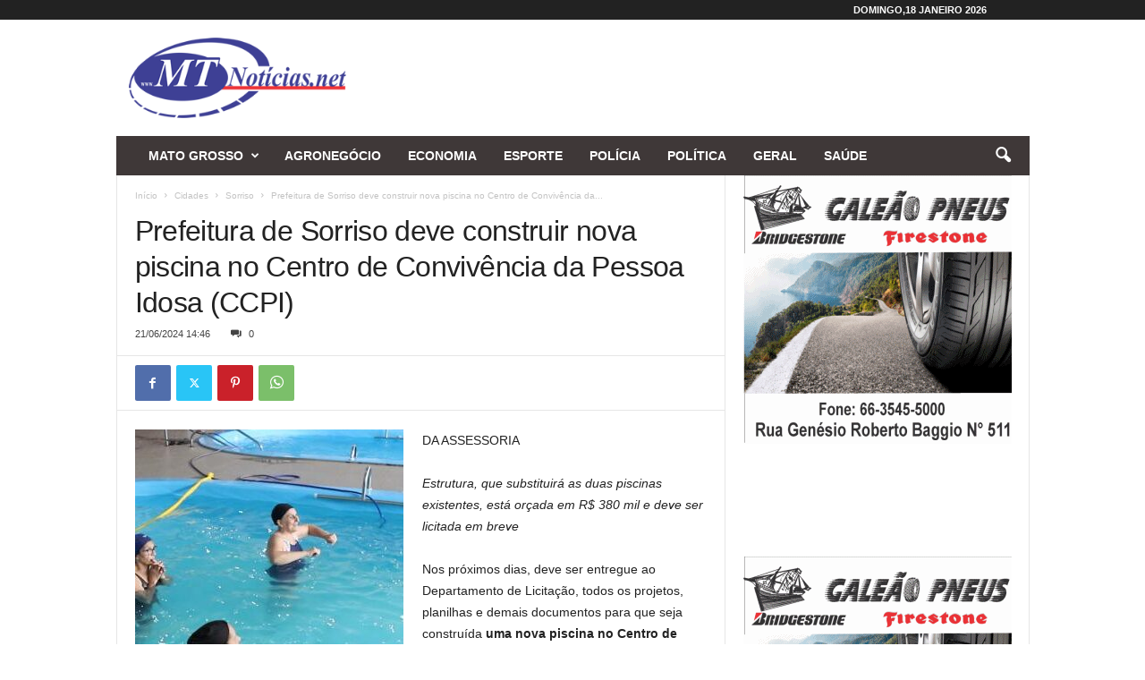

--- FILE ---
content_type: text/html; charset=UTF-8
request_url: https://mtnoticias.com/prefeitura-de-sorriso-deve-construir-nova-piscina-no-centro-de-convivencia-da-pessoa-idosa-ccpi/
body_size: 78307
content:
<!doctype html >
<!--[if IE 8]>    <html class="ie8" lang="pt-PT" prefix="og: https://ogp.me/ns#"> <![endif]-->
<!--[if IE 9]>    <html class="ie9" lang="pt-PT" prefix="og: https://ogp.me/ns#"> <![endif]-->
<!--[if gt IE 8]><!--> <html lang="pt-PT" prefix="og: https://ogp.me/ns#"> <!--<![endif]-->
<head>
    <title>Prefeitura de Sorriso deve construir nova piscina no Centro de Convivência da Pessoa Idosa (CCPI) - MT Notícias</title>
    <meta charset="UTF-8" />
    <meta name="viewport" content="width=device-width, initial-scale=1.0">
    <link rel="pingback" href="https://mtnoticias.com/xmlrpc.php" />
    
<!-- Ads on this site are served by WP PRO Advertising System - All In One Ad Manager v4.7.3 - wordpress-advertising.com -->
<!-- / WP PRO Advertising System - All In One Ad Manager. -->


<!-- Search Engine Optimization by Rank Math PRO - https://rankmath.com/ -->
<meta name="description" content="DA ASSESSORIA"/>
<meta name="robots" content="follow, index, max-snippet:-1, max-video-preview:-1, max-image-preview:large"/>
<link rel="canonical" href="https://mtnoticias.com/prefeitura-de-sorriso-deve-construir-nova-piscina-no-centro-de-convivencia-da-pessoa-idosa-ccpi/" />
<meta property="og:locale" content="pt_PT" />
<meta property="og:type" content="article" />
<meta property="og:title" content="Prefeitura de Sorriso deve construir nova piscina no Centro de Convivência da Pessoa Idosa (CCPI) - MT Notícias" />
<meta property="og:description" content="DA ASSESSORIA" />
<meta property="og:url" content="https://mtnoticias.com/prefeitura-de-sorriso-deve-construir-nova-piscina-no-centro-de-convivencia-da-pessoa-idosa-ccpi/" />
<meta property="og:site_name" content="MT Notícias" />
<meta property="article:tag" content="Slide" />
<meta property="article:section" content="Sorriso" />
<meta property="og:updated_time" content="2024-06-21T14:46:05-04:00" />
<meta property="og:image" content="https://mtnoticias.com/wp-content/uploads/2024/06/thumb__600_0_0_0_autofgfggf.jpg" />
<meta property="og:image:secure_url" content="https://mtnoticias.com/wp-content/uploads/2024/06/thumb__600_0_0_0_autofgfggf.jpg" />
<meta property="og:image:width" content="600" />
<meta property="og:image:height" content="338" />
<meta property="og:image:alt" content="Prefeitura de Sorriso deve construir nova piscina no Centro de Convivência da Pessoa Idosa (CCPI)" />
<meta property="og:image:type" content="image/jpeg" />
<meta property="article:published_time" content="2024-06-21T14:46:04-04:00" />
<meta property="article:modified_time" content="2024-06-21T14:46:05-04:00" />
<meta name="twitter:card" content="summary_large_image" />
<meta name="twitter:title" content="Prefeitura de Sorriso deve construir nova piscina no Centro de Convivência da Pessoa Idosa (CCPI) - MT Notícias" />
<meta name="twitter:description" content="DA ASSESSORIA" />
<meta name="twitter:image" content="https://mtnoticias.com/wp-content/uploads/2024/06/thumb__600_0_0_0_autofgfggf.jpg" />
<meta name="twitter:label1" content="Written by" />
<meta name="twitter:data1" content="MTnoticias" />
<meta name="twitter:label2" content="Time to read" />
<meta name="twitter:data2" content="1 minute" />
<script type="application/ld+json" class="rank-math-schema-pro">{"@context":"https://schema.org","@graph":[{"@type":"Organization","@id":"https://mtnoticias.com/#organization","name":"MT Not\u00edcias","url":"https://mtnoticias.com","email":"mtnoticias.com@gmail.com","logo":{"@type":"ImageObject","@id":"https://mtnoticias.com/#logo","url":"https://mtnoticias.com/wp-content/uploads/2025/09/MTNOTICIAS-REGIONAL.jpg","contentUrl":"https://mtnoticias.com/wp-content/uploads/2025/09/MTNOTICIAS-REGIONAL.jpg","caption":"MT Not\u00edcias","inLanguage":"pt-PT","width":"113","height":"113"},"description":"Somos um site de not\u00edcias com mais de 15 anos de hist\u00f3ria, levando informa\u00e7\u00e3o de qualidade para todo Mato Grosso.\nNossa sede est\u00e1 localizada no cora\u00e7\u00e3o do Estado, na cidade de Sorriso, e o nosso compromisso \u00e9 estar sempre ao lado da popula\u00e7\u00e3o, oferecendo a melhor cobertura jornal\u00edstica, com credibilidade, agilidade e responsabilidade.","legalName":"joabsonlima@icloud.com"},{"@type":"WebSite","@id":"https://mtnoticias.com/#website","url":"https://mtnoticias.com","name":"MT Not\u00edcias","alternateName":"www.mtnoticias.com","publisher":{"@id":"https://mtnoticias.com/#organization"},"inLanguage":"pt-PT"},{"@type":"ImageObject","@id":"https://mtnoticias.com/wp-content/uploads/2024/06/thumb__600_0_0_0_autofgfggf.jpg","url":"https://mtnoticias.com/wp-content/uploads/2024/06/thumb__600_0_0_0_autofgfggf.jpg","width":"600","height":"338","inLanguage":"pt-PT"},{"@type":"WebPage","@id":"https://mtnoticias.com/prefeitura-de-sorriso-deve-construir-nova-piscina-no-centro-de-convivencia-da-pessoa-idosa-ccpi/#webpage","url":"https://mtnoticias.com/prefeitura-de-sorriso-deve-construir-nova-piscina-no-centro-de-convivencia-da-pessoa-idosa-ccpi/","name":"Prefeitura de Sorriso deve construir nova piscina no Centro de Conviv\u00eancia da Pessoa Idosa (CCPI) - MT Not\u00edcias","datePublished":"2024-06-21T14:46:04-04:00","dateModified":"2024-06-21T14:46:05-04:00","isPartOf":{"@id":"https://mtnoticias.com/#website"},"primaryImageOfPage":{"@id":"https://mtnoticias.com/wp-content/uploads/2024/06/thumb__600_0_0_0_autofgfggf.jpg"},"inLanguage":"pt-PT"},{"@type":"Person","@id":"https://mtnoticias.com/author/ederson2/","name":"MTnoticias","url":"https://mtnoticias.com/author/ederson2/","image":{"@type":"ImageObject","@id":"https://secure.gravatar.com/avatar/570ffa55fd621f854a19569b6a5663e1?s=96&amp;d=blank&amp;r=g","url":"https://secure.gravatar.com/avatar/570ffa55fd621f854a19569b6a5663e1?s=96&amp;d=blank&amp;r=g","caption":"MTnoticias","inLanguage":"pt-PT"},"worksFor":{"@id":"https://mtnoticias.com/#organization"}},{"@type":"NewsArticle","headline":"Prefeitura de Sorriso deve construir nova piscina no Centro de Conviv\u00eancia da Pessoa Idosa (CCPI) - MT","datePublished":"2024-06-21T14:46:04-04:00","dateModified":"2024-06-21T14:46:05-04:00","articleSection":"Geral, Sorriso","author":{"@id":"https://mtnoticias.com/author/ederson2/","name":"MTnoticias"},"publisher":{"@id":"https://mtnoticias.com/#organization"},"description":"DA ASSESSORIA","copyrightYear":"2024","copyrightHolder":{"@id":"https://mtnoticias.com/#organization"},"name":"Prefeitura de Sorriso deve construir nova piscina no Centro de Conviv\u00eancia da Pessoa Idosa (CCPI) - MT","@id":"https://mtnoticias.com/prefeitura-de-sorriso-deve-construir-nova-piscina-no-centro-de-convivencia-da-pessoa-idosa-ccpi/#richSnippet","isPartOf":{"@id":"https://mtnoticias.com/prefeitura-de-sorriso-deve-construir-nova-piscina-no-centro-de-convivencia-da-pessoa-idosa-ccpi/#webpage"},"image":{"@id":"https://mtnoticias.com/wp-content/uploads/2024/06/thumb__600_0_0_0_autofgfggf.jpg"},"inLanguage":"pt-PT","mainEntityOfPage":{"@id":"https://mtnoticias.com/prefeitura-de-sorriso-deve-construir-nova-piscina-no-centro-de-convivencia-da-pessoa-idosa-ccpi/#webpage"}}]}</script>
<!-- /Rank Math WordPress SEO plugin -->

<link rel="alternate" type="application/rss+xml" title="MT Notícias &raquo; Feed" href="https://mtnoticias.com/feed/" />
<link rel="alternate" type="application/rss+xml" title="MT Notícias &raquo; Feed de comentários" href="https://mtnoticias.com/comments/feed/" />
<script type="text/javascript">
/* <![CDATA[ */
window._wpemojiSettings = {"baseUrl":"https:\/\/s.w.org\/images\/core\/emoji\/15.0.3\/72x72\/","ext":".png","svgUrl":"https:\/\/s.w.org\/images\/core\/emoji\/15.0.3\/svg\/","svgExt":".svg","source":{"concatemoji":"https:\/\/mtnoticias.com\/wp-includes\/js\/wp-emoji-release.min.js?ver=6.5.7"}};
/*! This file is auto-generated */
!function(i,n){var o,s,e;function c(e){try{var t={supportTests:e,timestamp:(new Date).valueOf()};sessionStorage.setItem(o,JSON.stringify(t))}catch(e){}}function p(e,t,n){e.clearRect(0,0,e.canvas.width,e.canvas.height),e.fillText(t,0,0);var t=new Uint32Array(e.getImageData(0,0,e.canvas.width,e.canvas.height).data),r=(e.clearRect(0,0,e.canvas.width,e.canvas.height),e.fillText(n,0,0),new Uint32Array(e.getImageData(0,0,e.canvas.width,e.canvas.height).data));return t.every(function(e,t){return e===r[t]})}function u(e,t,n){switch(t){case"flag":return n(e,"\ud83c\udff3\ufe0f\u200d\u26a7\ufe0f","\ud83c\udff3\ufe0f\u200b\u26a7\ufe0f")?!1:!n(e,"\ud83c\uddfa\ud83c\uddf3","\ud83c\uddfa\u200b\ud83c\uddf3")&&!n(e,"\ud83c\udff4\udb40\udc67\udb40\udc62\udb40\udc65\udb40\udc6e\udb40\udc67\udb40\udc7f","\ud83c\udff4\u200b\udb40\udc67\u200b\udb40\udc62\u200b\udb40\udc65\u200b\udb40\udc6e\u200b\udb40\udc67\u200b\udb40\udc7f");case"emoji":return!n(e,"\ud83d\udc26\u200d\u2b1b","\ud83d\udc26\u200b\u2b1b")}return!1}function f(e,t,n){var r="undefined"!=typeof WorkerGlobalScope&&self instanceof WorkerGlobalScope?new OffscreenCanvas(300,150):i.createElement("canvas"),a=r.getContext("2d",{willReadFrequently:!0}),o=(a.textBaseline="top",a.font="600 32px Arial",{});return e.forEach(function(e){o[e]=t(a,e,n)}),o}function t(e){var t=i.createElement("script");t.src=e,t.defer=!0,i.head.appendChild(t)}"undefined"!=typeof Promise&&(o="wpEmojiSettingsSupports",s=["flag","emoji"],n.supports={everything:!0,everythingExceptFlag:!0},e=new Promise(function(e){i.addEventListener("DOMContentLoaded",e,{once:!0})}),new Promise(function(t){var n=function(){try{var e=JSON.parse(sessionStorage.getItem(o));if("object"==typeof e&&"number"==typeof e.timestamp&&(new Date).valueOf()<e.timestamp+604800&&"object"==typeof e.supportTests)return e.supportTests}catch(e){}return null}();if(!n){if("undefined"!=typeof Worker&&"undefined"!=typeof OffscreenCanvas&&"undefined"!=typeof URL&&URL.createObjectURL&&"undefined"!=typeof Blob)try{var e="postMessage("+f.toString()+"("+[JSON.stringify(s),u.toString(),p.toString()].join(",")+"));",r=new Blob([e],{type:"text/javascript"}),a=new Worker(URL.createObjectURL(r),{name:"wpTestEmojiSupports"});return void(a.onmessage=function(e){c(n=e.data),a.terminate(),t(n)})}catch(e){}c(n=f(s,u,p))}t(n)}).then(function(e){for(var t in e)n.supports[t]=e[t],n.supports.everything=n.supports.everything&&n.supports[t],"flag"!==t&&(n.supports.everythingExceptFlag=n.supports.everythingExceptFlag&&n.supports[t]);n.supports.everythingExceptFlag=n.supports.everythingExceptFlag&&!n.supports.flag,n.DOMReady=!1,n.readyCallback=function(){n.DOMReady=!0}}).then(function(){return e}).then(function(){var e;n.supports.everything||(n.readyCallback(),(e=n.source||{}).concatemoji?t(e.concatemoji):e.wpemoji&&e.twemoji&&(t(e.twemoji),t(e.wpemoji)))}))}((window,document),window._wpemojiSettings);
/* ]]> */
</script>
<!-- mtnoticias.com is managing ads with Advanced Ads 2.0.13 – https://wpadvancedads.com/ --><script id="mtnot-ready">
			window.advanced_ads_ready=function(e,a){a=a||"complete";var d=function(e){return"interactive"===a?"loading"!==e:"complete"===e};d(document.readyState)?e():document.addEventListener("readystatechange",(function(a){d(a.target.readyState)&&e()}),{once:"interactive"===a})},window.advanced_ads_ready_queue=window.advanced_ads_ready_queue||[];		</script>
		<style id='wp-emoji-styles-inline-css' type='text/css'>

	img.wp-smiley, img.emoji {
		display: inline !important;
		border: none !important;
		box-shadow: none !important;
		height: 1em !important;
		width: 1em !important;
		margin: 0 0.07em !important;
		vertical-align: -0.1em !important;
		background: none !important;
		padding: 0 !important;
	}
</style>
<link data-optimized="1" rel='stylesheet' id='wp-block-library-css' href='https://mtnoticias.com/wp-content/hostoo/css/5e65a712f3e054f77d2b52343d19faeb.css?ver=a0212' type='text/css' media='all' />
<style id='classic-theme-styles-inline-css' type='text/css'>
/*! This file is auto-generated */
.wp-block-button__link{color:#fff;background-color:#32373c;border-radius:9999px;box-shadow:none;text-decoration:none;padding:calc(.667em + 2px) calc(1.333em + 2px);font-size:1.125em}.wp-block-file__button{background:#32373c;color:#fff;text-decoration:none}
</style>
<style id='global-styles-inline-css' type='text/css'>
body{--wp--preset--color--black: #000000;--wp--preset--color--cyan-bluish-gray: #abb8c3;--wp--preset--color--white: #ffffff;--wp--preset--color--pale-pink: #f78da7;--wp--preset--color--vivid-red: #cf2e2e;--wp--preset--color--luminous-vivid-orange: #ff6900;--wp--preset--color--luminous-vivid-amber: #fcb900;--wp--preset--color--light-green-cyan: #7bdcb5;--wp--preset--color--vivid-green-cyan: #00d084;--wp--preset--color--pale-cyan-blue: #8ed1fc;--wp--preset--color--vivid-cyan-blue: #0693e3;--wp--preset--color--vivid-purple: #9b51e0;--wp--preset--gradient--vivid-cyan-blue-to-vivid-purple: linear-gradient(135deg,rgba(6,147,227,1) 0%,rgb(155,81,224) 100%);--wp--preset--gradient--light-green-cyan-to-vivid-green-cyan: linear-gradient(135deg,rgb(122,220,180) 0%,rgb(0,208,130) 100%);--wp--preset--gradient--luminous-vivid-amber-to-luminous-vivid-orange: linear-gradient(135deg,rgba(252,185,0,1) 0%,rgba(255,105,0,1) 100%);--wp--preset--gradient--luminous-vivid-orange-to-vivid-red: linear-gradient(135deg,rgba(255,105,0,1) 0%,rgb(207,46,46) 100%);--wp--preset--gradient--very-light-gray-to-cyan-bluish-gray: linear-gradient(135deg,rgb(238,238,238) 0%,rgb(169,184,195) 100%);--wp--preset--gradient--cool-to-warm-spectrum: linear-gradient(135deg,rgb(74,234,220) 0%,rgb(151,120,209) 20%,rgb(207,42,186) 40%,rgb(238,44,130) 60%,rgb(251,105,98) 80%,rgb(254,248,76) 100%);--wp--preset--gradient--blush-light-purple: linear-gradient(135deg,rgb(255,206,236) 0%,rgb(152,150,240) 100%);--wp--preset--gradient--blush-bordeaux: linear-gradient(135deg,rgb(254,205,165) 0%,rgb(254,45,45) 50%,rgb(107,0,62) 100%);--wp--preset--gradient--luminous-dusk: linear-gradient(135deg,rgb(255,203,112) 0%,rgb(199,81,192) 50%,rgb(65,88,208) 100%);--wp--preset--gradient--pale-ocean: linear-gradient(135deg,rgb(255,245,203) 0%,rgb(182,227,212) 50%,rgb(51,167,181) 100%);--wp--preset--gradient--electric-grass: linear-gradient(135deg,rgb(202,248,128) 0%,rgb(113,206,126) 100%);--wp--preset--gradient--midnight: linear-gradient(135deg,rgb(2,3,129) 0%,rgb(40,116,252) 100%);--wp--preset--font-size--small: 10px;--wp--preset--font-size--medium: 20px;--wp--preset--font-size--large: 30px;--wp--preset--font-size--x-large: 42px;--wp--preset--font-size--regular: 14px;--wp--preset--font-size--larger: 48px;--wp--preset--spacing--20: 0.44rem;--wp--preset--spacing--30: 0.67rem;--wp--preset--spacing--40: 1rem;--wp--preset--spacing--50: 1.5rem;--wp--preset--spacing--60: 2.25rem;--wp--preset--spacing--70: 3.38rem;--wp--preset--spacing--80: 5.06rem;--wp--preset--shadow--natural: 6px 6px 9px rgba(0, 0, 0, 0.2);--wp--preset--shadow--deep: 12px 12px 50px rgba(0, 0, 0, 0.4);--wp--preset--shadow--sharp: 6px 6px 0px rgba(0, 0, 0, 0.2);--wp--preset--shadow--outlined: 6px 6px 0px -3px rgba(255, 255, 255, 1), 6px 6px rgba(0, 0, 0, 1);--wp--preset--shadow--crisp: 6px 6px 0px rgba(0, 0, 0, 1);}:where(.is-layout-flex){gap: 0.5em;}:where(.is-layout-grid){gap: 0.5em;}body .is-layout-flex{display: flex;}body .is-layout-flex{flex-wrap: wrap;align-items: center;}body .is-layout-flex > *{margin: 0;}body .is-layout-grid{display: grid;}body .is-layout-grid > *{margin: 0;}:where(.wp-block-columns.is-layout-flex){gap: 2em;}:where(.wp-block-columns.is-layout-grid){gap: 2em;}:where(.wp-block-post-template.is-layout-flex){gap: 1.25em;}:where(.wp-block-post-template.is-layout-grid){gap: 1.25em;}.has-black-color{color: var(--wp--preset--color--black) !important;}.has-cyan-bluish-gray-color{color: var(--wp--preset--color--cyan-bluish-gray) !important;}.has-white-color{color: var(--wp--preset--color--white) !important;}.has-pale-pink-color{color: var(--wp--preset--color--pale-pink) !important;}.has-vivid-red-color{color: var(--wp--preset--color--vivid-red) !important;}.has-luminous-vivid-orange-color{color: var(--wp--preset--color--luminous-vivid-orange) !important;}.has-luminous-vivid-amber-color{color: var(--wp--preset--color--luminous-vivid-amber) !important;}.has-light-green-cyan-color{color: var(--wp--preset--color--light-green-cyan) !important;}.has-vivid-green-cyan-color{color: var(--wp--preset--color--vivid-green-cyan) !important;}.has-pale-cyan-blue-color{color: var(--wp--preset--color--pale-cyan-blue) !important;}.has-vivid-cyan-blue-color{color: var(--wp--preset--color--vivid-cyan-blue) !important;}.has-vivid-purple-color{color: var(--wp--preset--color--vivid-purple) !important;}.has-black-background-color{background-color: var(--wp--preset--color--black) !important;}.has-cyan-bluish-gray-background-color{background-color: var(--wp--preset--color--cyan-bluish-gray) !important;}.has-white-background-color{background-color: var(--wp--preset--color--white) !important;}.has-pale-pink-background-color{background-color: var(--wp--preset--color--pale-pink) !important;}.has-vivid-red-background-color{background-color: var(--wp--preset--color--vivid-red) !important;}.has-luminous-vivid-orange-background-color{background-color: var(--wp--preset--color--luminous-vivid-orange) !important;}.has-luminous-vivid-amber-background-color{background-color: var(--wp--preset--color--luminous-vivid-amber) !important;}.has-light-green-cyan-background-color{background-color: var(--wp--preset--color--light-green-cyan) !important;}.has-vivid-green-cyan-background-color{background-color: var(--wp--preset--color--vivid-green-cyan) !important;}.has-pale-cyan-blue-background-color{background-color: var(--wp--preset--color--pale-cyan-blue) !important;}.has-vivid-cyan-blue-background-color{background-color: var(--wp--preset--color--vivid-cyan-blue) !important;}.has-vivid-purple-background-color{background-color: var(--wp--preset--color--vivid-purple) !important;}.has-black-border-color{border-color: var(--wp--preset--color--black) !important;}.has-cyan-bluish-gray-border-color{border-color: var(--wp--preset--color--cyan-bluish-gray) !important;}.has-white-border-color{border-color: var(--wp--preset--color--white) !important;}.has-pale-pink-border-color{border-color: var(--wp--preset--color--pale-pink) !important;}.has-vivid-red-border-color{border-color: var(--wp--preset--color--vivid-red) !important;}.has-luminous-vivid-orange-border-color{border-color: var(--wp--preset--color--luminous-vivid-orange) !important;}.has-luminous-vivid-amber-border-color{border-color: var(--wp--preset--color--luminous-vivid-amber) !important;}.has-light-green-cyan-border-color{border-color: var(--wp--preset--color--light-green-cyan) !important;}.has-vivid-green-cyan-border-color{border-color: var(--wp--preset--color--vivid-green-cyan) !important;}.has-pale-cyan-blue-border-color{border-color: var(--wp--preset--color--pale-cyan-blue) !important;}.has-vivid-cyan-blue-border-color{border-color: var(--wp--preset--color--vivid-cyan-blue) !important;}.has-vivid-purple-border-color{border-color: var(--wp--preset--color--vivid-purple) !important;}.has-vivid-cyan-blue-to-vivid-purple-gradient-background{background: var(--wp--preset--gradient--vivid-cyan-blue-to-vivid-purple) !important;}.has-light-green-cyan-to-vivid-green-cyan-gradient-background{background: var(--wp--preset--gradient--light-green-cyan-to-vivid-green-cyan) !important;}.has-luminous-vivid-amber-to-luminous-vivid-orange-gradient-background{background: var(--wp--preset--gradient--luminous-vivid-amber-to-luminous-vivid-orange) !important;}.has-luminous-vivid-orange-to-vivid-red-gradient-background{background: var(--wp--preset--gradient--luminous-vivid-orange-to-vivid-red) !important;}.has-very-light-gray-to-cyan-bluish-gray-gradient-background{background: var(--wp--preset--gradient--very-light-gray-to-cyan-bluish-gray) !important;}.has-cool-to-warm-spectrum-gradient-background{background: var(--wp--preset--gradient--cool-to-warm-spectrum) !important;}.has-blush-light-purple-gradient-background{background: var(--wp--preset--gradient--blush-light-purple) !important;}.has-blush-bordeaux-gradient-background{background: var(--wp--preset--gradient--blush-bordeaux) !important;}.has-luminous-dusk-gradient-background{background: var(--wp--preset--gradient--luminous-dusk) !important;}.has-pale-ocean-gradient-background{background: var(--wp--preset--gradient--pale-ocean) !important;}.has-electric-grass-gradient-background{background: var(--wp--preset--gradient--electric-grass) !important;}.has-midnight-gradient-background{background: var(--wp--preset--gradient--midnight) !important;}.has-small-font-size{font-size: var(--wp--preset--font-size--small) !important;}.has-medium-font-size{font-size: var(--wp--preset--font-size--medium) !important;}.has-large-font-size{font-size: var(--wp--preset--font-size--large) !important;}.has-x-large-font-size{font-size: var(--wp--preset--font-size--x-large) !important;}
.wp-block-navigation a:where(:not(.wp-element-button)){color: inherit;}
:where(.wp-block-post-template.is-layout-flex){gap: 1.25em;}:where(.wp-block-post-template.is-layout-grid){gap: 1.25em;}
:where(.wp-block-columns.is-layout-flex){gap: 2em;}:where(.wp-block-columns.is-layout-grid){gap: 2em;}
.wp-block-pullquote{font-size: 1.5em;line-height: 1.6;}
</style>
<link data-optimized="1" rel='stylesheet' id='contact-form-7-css' href='https://mtnoticias.com/wp-content/hostoo/css/25768aa0ab7771778eede0eea7c001b6.css?ver=95d47' type='text/css' media='all' />
<link data-optimized="1" rel='stylesheet' id='td-theme-css' href='https://mtnoticias.com/wp-content/hostoo/css/a223aaa00c5fba65fa1ffa0483ecb6f4.css?ver=b18fa' type='text/css' media='all' />
<style id='td-theme-inline-css' type='text/css'>
    
        /* custom css - generated by TagDiv Composer */
        @media (max-width: 767px) {
            .td-header-desktop-wrap {
                display: none;
            }
        }
        @media (min-width: 767px) {
            .td-header-mobile-wrap {
                display: none;
            }
        }
    
	
</style>
<link data-optimized="1" rel='stylesheet' id='td-legacy-framework-front-style-css' href='https://mtnoticias.com/wp-content/hostoo/css/58fd13634318d9a494f1eee79284477a.css?ver=d8e19' type='text/css' media='all' />
<script type="text/javascript" src="https://mtnoticias.com/wp-includes/js/jquery/jquery.min.js?ver=3.7.1" id="jquery-core-js"></script>
<script data-optimized="1" type="text/javascript" src="https://mtnoticias.com/wp-content/hostoo/js/46691e8fda94ca58d78fc23ede960cb2.js?ver=8cbb9" id="jquery-migrate-js"></script>
<script data-optimized="1" type="text/javascript" src="https://mtnoticias.com/wp-content/hostoo/js/3b5982642b8fce174435cf9e46c6284a.js?ver=c8436" id="wppas_dummy_advertising-js"></script>
<link rel="https://api.w.org/" href="https://mtnoticias.com/wp-json/" /><link rel="alternate" type="application/json" href="https://mtnoticias.com/wp-json/wp/v2/posts/299920" /><link rel="EditURI" type="application/rsd+xml" title="RSD" href="https://mtnoticias.com/xmlrpc.php?rsd" />
<meta name="generator" content="WordPress 6.5.7" />
<link rel='shortlink' href='https://mtnoticias.com/?p=299920' />
<link rel="alternate" type="application/json+oembed" href="https://mtnoticias.com/wp-json/oembed/1.0/embed?url=https%3A%2F%2Fmtnoticias.com%2Fprefeitura-de-sorriso-deve-construir-nova-piscina-no-centro-de-convivencia-da-pessoa-idosa-ccpi%2F" />
<link rel="alternate" type="text/xml+oembed" href="https://mtnoticias.com/wp-json/oembed/1.0/embed?url=https%3A%2F%2Fmtnoticias.com%2Fprefeitura-de-sorriso-deve-construir-nova-piscina-no-centro-de-convivencia-da-pessoa-idosa-ccpi%2F&#038;format=xml" />
<!-- Google tag (gtag.js) -->
<script async src="https://www.googletagmanager.com/gtag/js?id=G-FS5SKW7CL2"></script>
<script>
  window.dataLayer = window.dataLayer || [];
  function gtag(){dataLayer.push(arguments);}
  gtag('js', new Date());

  gtag('config', 'G-FS5SKW7CL2');
</script>
<!-- JS generated by theme -->

<script>
    
    

	    var tdBlocksArray = []; //here we store all the items for the current page

	    // td_block class - each ajax block uses a object of this class for requests
	    function tdBlock() {
		    this.id = '';
		    this.block_type = 1; //block type id (1-234 etc)
		    this.atts = '';
		    this.td_column_number = '';
		    this.td_current_page = 1; //
		    this.post_count = 0; //from wp
		    this.found_posts = 0; //from wp
		    this.max_num_pages = 0; //from wp
		    this.td_filter_value = ''; //current live filter value
		    this.is_ajax_running = false;
		    this.td_user_action = ''; // load more or infinite loader (used by the animation)
		    this.header_color = '';
		    this.ajax_pagination_infinite_stop = ''; //show load more at page x
	    }

        // td_js_generator - mini detector
        ( function () {
            var htmlTag = document.getElementsByTagName("html")[0];

	        if ( navigator.userAgent.indexOf("MSIE 10.0") > -1 ) {
                htmlTag.className += ' ie10';
            }

            if ( !!navigator.userAgent.match(/Trident.*rv\:11\./) ) {
                htmlTag.className += ' ie11';
            }

	        if ( navigator.userAgent.indexOf("Edge") > -1 ) {
                htmlTag.className += ' ieEdge';
            }

            if ( /(iPad|iPhone|iPod)/g.test(navigator.userAgent) ) {
                htmlTag.className += ' td-md-is-ios';
            }

            var user_agent = navigator.userAgent.toLowerCase();
            if ( user_agent.indexOf("android") > -1 ) {
                htmlTag.className += ' td-md-is-android';
            }

            if ( -1 !== navigator.userAgent.indexOf('Mac OS X')  ) {
                htmlTag.className += ' td-md-is-os-x';
            }

            if ( /chrom(e|ium)/.test(navigator.userAgent.toLowerCase()) ) {
               htmlTag.className += ' td-md-is-chrome';
            }

            if ( -1 !== navigator.userAgent.indexOf('Firefox') ) {
                htmlTag.className += ' td-md-is-firefox';
            }

            if ( -1 !== navigator.userAgent.indexOf('Safari') && -1 === navigator.userAgent.indexOf('Chrome') ) {
                htmlTag.className += ' td-md-is-safari';
            }

            if( -1 !== navigator.userAgent.indexOf('IEMobile') ){
                htmlTag.className += ' td-md-is-iemobile';
            }

        })();

        var tdLocalCache = {};

        ( function () {
            "use strict";

            tdLocalCache = {
                data: {},
                remove: function (resource_id) {
                    delete tdLocalCache.data[resource_id];
                },
                exist: function (resource_id) {
                    return tdLocalCache.data.hasOwnProperty(resource_id) && tdLocalCache.data[resource_id] !== null;
                },
                get: function (resource_id) {
                    return tdLocalCache.data[resource_id];
                },
                set: function (resource_id, cachedData) {
                    tdLocalCache.remove(resource_id);
                    tdLocalCache.data[resource_id] = cachedData;
                }
            };
        })();

    
    
var td_viewport_interval_list=[{"limitBottom":767,"sidebarWidth":251},{"limitBottom":1023,"sidebarWidth":339}];
var td_animation_stack_effect="type0";
var tds_animation_stack=true;
var td_animation_stack_specific_selectors=".entry-thumb, img, .td-lazy-img";
var td_animation_stack_general_selectors=".td-animation-stack img, .td-animation-stack .entry-thumb, .post img, .td-animation-stack .td-lazy-img";
var tdc_is_installed="yes";
var td_ajax_url="https:\/\/mtnoticias.com\/wp-admin\/admin-ajax.php?td_theme_name=Newsmag&v=5.4.2";
var td_get_template_directory_uri="https:\/\/mtnoticias.com\/wp-content\/plugins\/td-composer\/legacy\/common";
var tds_snap_menu="";
var tds_logo_on_sticky="";
var tds_header_style="3";
var td_please_wait="Por favor, espere...";
var td_email_user_pass_incorrect="Usu\u00e1rio ou senha incorreta!";
var td_email_user_incorrect="E-mail ou nome de usu\u00e1rio incorreto!";
var td_email_incorrect="E-mail incorreto!";
var td_user_incorrect="Username incorrect!";
var td_email_user_empty="Email or username empty!";
var td_pass_empty="Pass empty!";
var td_pass_pattern_incorrect="Invalid Pass Pattern!";
var td_retype_pass_incorrect="Retyped Pass incorrect!";
var tds_more_articles_on_post_enable="";
var tds_more_articles_on_post_time_to_wait="3";
var tds_more_articles_on_post_pages_distance_from_top=800;
var tds_captcha="";
var tds_theme_color_site_wide="#ffffff";
var tds_smart_sidebar="";
var tdThemeName="Newsmag";
var tdThemeNameWl="Newsmag";
var td_magnific_popup_translation_tPrev="Anterior (Seta a esquerda )";
var td_magnific_popup_translation_tNext="Avan\u00e7ar (tecla de seta para a direita)";
var td_magnific_popup_translation_tCounter="%curr% de %total%";
var td_magnific_popup_translation_ajax_tError="O conte\u00fado de% url% n\u00e3o p\u00f4de ser carregado.";
var td_magnific_popup_translation_image_tError="A imagem #%curr% n\u00e3o pode ser carregada.";
var tdBlockNonce="9df817c4f6";
var tdMobileMenu="enabled";
var tdMobileSearch="enabled";
var tdsDateFormat="l,d F Y";
var tdDateNamesI18n={"month_names":["Janeiro","Fevereiro","Mar\u00e7o","Abril","Maio","Junho","Julho","Agosto","Setembro","Outubro","Novembro","Dezembro"],"month_names_short":["Jan","Fev","Mar","Abr","Mai","Jun","Jul","Ago","Set","Out","Nov","Dez"],"day_names":["Domingo","Segunda-feira","Ter\u00e7a-feira","Quarta-feira","Quinta-feira","Sexta-feira","S\u00e1bado"],"day_names_short":["Dom","Seg","Ter","Qua","Qui","Sex","S\u00e1b"]};
var td_ad_background_click_link="";
var td_ad_background_click_target="";
</script>


<!-- Header style compiled by theme -->

<style>
/* custom css - generated by TagDiv Composer */
    
.td-header-border:before,
    .td-trending-now-title,
    .td_block_mega_menu .td_mega_menu_sub_cats .cur-sub-cat,
    .td-post-category:hover,
    .td-header-style-2 .td-header-sp-logo,
    .td-next-prev-wrap a:hover i,
    .page-nav .current,
    .widget_calendar tfoot a:hover,
    .td-footer-container .widget_search .wpb_button:hover,
    .td-scroll-up-visible,
    .dropcap,
    .td-category a,
    input[type="submit"]:hover,
    .td-post-small-box a:hover,
    .td-404-sub-sub-title a:hover,
    .td-rating-bar-wrap div,
    .td_top_authors .td-active .td-author-post-count,
    .td_top_authors .td-active .td-author-comments-count,
    .td_smart_list_3 .td-sml3-top-controls i:hover,
    .td_smart_list_3 .td-sml3-bottom-controls i:hover,
    .td_wrapper_video_playlist .td_video_controls_playlist_wrapper,
    .td-read-more a:hover,
    .td-login-wrap .btn,
    .td_display_err,
    .td-header-style-6 .td-top-menu-full,
    #bbpress-forums button:hover,
    #bbpress-forums .bbp-pagination .current,
    .bbp_widget_login .button:hover,
    .header-search-wrap .td-drop-down-search .btn:hover,
    .td-post-text-content .more-link-wrap:hover a,
    #buddypress div.item-list-tabs ul li > a span,
    #buddypress div.item-list-tabs ul li > a:hover span,
    #buddypress input[type=submit]:hover,
    #buddypress a.button:hover span,
    #buddypress div.item-list-tabs ul li.selected a span,
    #buddypress div.item-list-tabs ul li.current a span,
    #buddypress input[type=submit]:focus,
    .td-grid-style-3 .td-big-grid-post .td-module-thumb a:last-child:before,
    .td-grid-style-4 .td-big-grid-post .td-module-thumb a:last-child:before,
    .td-grid-style-5 .td-big-grid-post .td-module-thumb:after,
    .td_category_template_2 .td-category-siblings .td-category a:hover,
    .td-weather-week:before,
    .td-weather-information:before,
     .td_3D_btn,
    .td_shadow_btn,
    .td_default_btn,
    .td_square_btn, 
    .td_outlined_btn:hover {
        background-color: #ffffff;
    }

    @media (max-width: 767px) {
        .td-category a.td-current-sub-category {
            background-color: #ffffff;
        }
    }

    .woocommerce .onsale,
    .woocommerce .woocommerce a.button:hover,
    .woocommerce-page .woocommerce .button:hover,
    .single-product .product .summary .cart .button:hover,
    .woocommerce .woocommerce .product a.button:hover,
    .woocommerce .product a.button:hover,
    .woocommerce .product #respond input#submit:hover,
    .woocommerce .checkout input#place_order:hover,
    .woocommerce .woocommerce.widget .button:hover,
    .woocommerce .woocommerce-message .button:hover,
    .woocommerce .woocommerce-error .button:hover,
    .woocommerce .woocommerce-info .button:hover,
    .woocommerce.widget .ui-slider .ui-slider-handle,
    .vc_btn-black:hover,
	.wpb_btn-black:hover,
	.item-list-tabs .feed:hover a,
	.td-smart-list-button:hover {
    	background-color: #ffffff;
    }

    .td-header-sp-top-menu .top-header-menu > .current-menu-item > a,
    .td-header-sp-top-menu .top-header-menu > .current-menu-ancestor > a,
    .td-header-sp-top-menu .top-header-menu > .current-category-ancestor > a,
    .td-header-sp-top-menu .top-header-menu > li > a:hover,
    .td-header-sp-top-menu .top-header-menu > .sfHover > a,
    .top-header-menu ul .current-menu-item > a,
    .top-header-menu ul .current-menu-ancestor > a,
    .top-header-menu ul .current-category-ancestor > a,
    .top-header-menu ul li > a:hover,
    .top-header-menu ul .sfHover > a,
    .sf-menu ul .td-menu-item > a:hover,
    .sf-menu ul .sfHover > a,
    .sf-menu ul .current-menu-ancestor > a,
    .sf-menu ul .current-category-ancestor > a,
    .sf-menu ul .current-menu-item > a,
    .td_module_wrap:hover .entry-title a,
    .td_mod_mega_menu:hover .entry-title a,
    .footer-email-wrap a,
    .widget a:hover,
    .td-footer-container .widget_calendar #today,
    .td-category-pulldown-filter a.td-pulldown-category-filter-link:hover,
    .td-load-more-wrap a:hover,
    .td-post-next-prev-content a:hover,
    .td-author-name a:hover,
    .td-author-url a:hover,
    .td_mod_related_posts:hover .entry-title a,
    .td-search-query,
    .header-search-wrap .td-drop-down-search .result-msg a:hover,
    .td_top_authors .td-active .td-authors-name a,
    .post blockquote p,
    .td-post-content blockquote p,
    .page blockquote p,
    .comment-list cite a:hover,
    .comment-list cite:hover,
    .comment-list .comment-reply-link:hover,
    a,
    .white-menu #td-header-menu .sf-menu > li > a:hover,
    .white-menu #td-header-menu .sf-menu > .current-menu-ancestor > a,
    .white-menu #td-header-menu .sf-menu > .current-menu-item > a,
    .td_quote_on_blocks,
    #bbpress-forums .bbp-forum-freshness a:hover,
    #bbpress-forums .bbp-topic-freshness a:hover,
    #bbpress-forums .bbp-forums-list li a:hover,
    #bbpress-forums .bbp-forum-title:hover,
    #bbpress-forums .bbp-topic-permalink:hover,
    #bbpress-forums .bbp-topic-started-by a:hover,
    #bbpress-forums .bbp-topic-started-in a:hover,
    #bbpress-forums .bbp-body .super-sticky li.bbp-topic-title .bbp-topic-permalink,
    #bbpress-forums .bbp-body .sticky li.bbp-topic-title .bbp-topic-permalink,
    #bbpress-forums #subscription-toggle a:hover,
    #bbpress-forums #favorite-toggle a:hover,
    .woocommerce-account .woocommerce-MyAccount-navigation a:hover,
    .widget_display_replies .bbp-author-name,
    .widget_display_topics .bbp-author-name,
    .archive .widget_archive .current,
    .archive .widget_archive .current a,
    .td-subcategory-header .td-category-siblings .td-subcat-dropdown a.td-current-sub-category,
    .td-subcategory-header .td-category-siblings .td-subcat-dropdown a:hover,
    .td-pulldown-filter-display-option:hover,
    .td-pulldown-filter-display-option .td-pulldown-filter-link:hover,
    .td_normal_slide .td-wrapper-pulldown-filter .td-pulldown-filter-list a:hover,
    #buddypress ul.item-list li div.item-title a:hover,
    .td_block_13 .td-pulldown-filter-list a:hover,
    .td_smart_list_8 .td-smart-list-dropdown-wrap .td-smart-list-button:hover,
    .td_smart_list_8 .td-smart-list-dropdown-wrap .td-smart-list-button:hover i,
    .td-sub-footer-container a:hover,
    .td-instagram-user a,
     .td_outlined_btn {
        color: #ffffff;
    }

    .td-mega-menu .wpb_content_element li a:hover,
    .td_login_tab_focus {
        color: #ffffff !important;
    }

    .td-next-prev-wrap a:hover i,
    .page-nav .current,
    .widget_tag_cloud a:hover,
    .post .td_quote_box,
    .page .td_quote_box,
    .td-login-panel-title,
    #bbpress-forums .bbp-pagination .current,
    .td_category_template_2 .td-category-siblings .td-category a:hover,
    .page-template-page-pagebuilder-latest .td-instagram-user,
     .td_outlined_btn {
        border-color: #ffffff;
    }

    .td_wrapper_video_playlist .td_video_currently_playing:after,
    .item-list-tabs .feed:hover {
        border-color: #ffffff !important;
    }


    
    .td-header-sp-top-menu .top-header-menu > li > a,
    .td-header-sp-top-menu .td_data_time,
    .td-header-sp-top-menu .td-weather-top-widget {
        color: #ffffff;
    }

    
    .td-header-main-menu {
        background-color: rgba(10,0,0,0.78);
    }

    
    .td-header-border:before {
        background-color: #000000;
    }
</style>

<script  async src="https://pagead2.googlesyndication.com/pagead/js/adsbygoogle.js?client=ca-pub-6771524691521743" crossorigin="anonymous"></script><script>
  (function(i,s,o,g,r,a,m){i['GoogleAnalyticsObject']=r;i[r]=i[r]||function(){
  (i[r].q=i[r].q||[]).push(arguments)},i[r].l=1*new Date();a=s.createElement(o),
  m=s.getElementsByTagName(o)[0];a.async=1;a.src=g;m.parentNode.insertBefore(a,m)
  })(window,document,'script','https://www.google-analytics.com/analytics.js','ga');

  ga('create', 'UA-8331561-5', 'auto');
  ga('send', 'pageview');

</script>


<script type="application/ld+json">
    {
        "@context": "https://schema.org",
        "@type": "BreadcrumbList",
        "itemListElement": [
            {
                "@type": "ListItem",
                "position": 1,
                "item": {
                    "@type": "WebSite",
                    "@id": "https://mtnoticias.com/",
                    "name": "Início"
                }
            },
            {
                "@type": "ListItem",
                "position": 2,
                    "item": {
                    "@type": "WebPage",
                    "@id": "https://mtnoticias.com/category/cidades/",
                    "name": "Cidades"
                }
            }
            ,{
                "@type": "ListItem",
                "position": 3,
                    "item": {
                    "@type": "WebPage",
                    "@id": "https://mtnoticias.com/category/cidades/sorriso/",
                    "name": "Sorriso"                                
                }
            }
            ,{
                "@type": "ListItem",
                "position": 4,
                    "item": {
                    "@type": "WebPage",
                    "@id": "https://mtnoticias.com/prefeitura-de-sorriso-deve-construir-nova-piscina-no-centro-de-convivencia-da-pessoa-idosa-ccpi/",
                    "name": "Prefeitura de Sorriso deve construir nova piscina no Centro de Convivência da..."                                
                }
            }    
        ]
    }
</script>
		<style type="text/css" id="wp-custom-css">
			.bx-wrapper { height: 90px !important; }
.bx-wrapper .bx-viewport, .bx-wrapper .bx-viewport .pasli { height: 90px !important; }
		</style>
			<style id="tdw-css-placeholder">/* custom css - generated by TagDiv Composer */
</style></head>

<body class="post-template-default single single-post postid-299920 single-format-standard prefeitura-de-sorriso-deve-construir-nova-piscina-no-centro-de-convivencia-da-pessoa-idosa-ccpi global-block-template-1 single_template_1 aa-prefix-mtnot- td-animation-stack-type0 td-full-layout" itemscope="itemscope" itemtype="https://schema.org/WebPage">

        <div class="td-scroll-up  td-hide-scroll-up-on-mob"  style="display:none;"><i class="td-icon-menu-up"></i></div>

    
    <div class="td-menu-background"></div>
<div id="td-mobile-nav">
    <div class="td-mobile-container">
        <!-- mobile menu top section -->
        <div class="td-menu-socials-wrap">
            <!-- socials -->
            <div class="td-menu-socials">
                
        <span class="td-social-icon-wrap">
            <a target="_blank" href="https://www.facebook.com/mtnoticias.net" title="Facebook">
                <i class="td-icon-font td-icon-facebook"></i>
                <span style="display: none">Facebook</span>
            </a>
        </span>
        <span class="td-social-icon-wrap">
            <a target="_blank" href="#" title="Flickr">
                <i class="td-icon-font td-icon-flickr"></i>
                <span style="display: none">Flickr</span>
            </a>
        </span>
        <span class="td-social-icon-wrap">
            <a target="_blank" href="##" title="Forrst">
                <i class="td-icon-font td-icon-forrst"></i>
                <span style="display: none">Forrst</span>
            </a>
        </span>
        <span class="td-social-icon-wrap">
            <a target="_blank" href="#" title="Grooveshark">
                <i class="td-icon-font td-icon-grooveshark"></i>
                <span style="display: none">Grooveshark</span>
            </a>
        </span>            </div>
            <!-- close button -->
            <div class="td-mobile-close">
                <span><i class="td-icon-close-mobile"></i></span>
            </div>
        </div>

        <!-- login section -->
        
        <!-- menu section -->
        <div class="td-mobile-content">
            <div class="menu-menu-container"><ul id="menu-menu" class="td-mobile-main-menu"><li id="menu-item-253855" class="menu-item menu-item-type-taxonomy menu-item-object-category menu-item-has-children menu-item-first menu-item-253855"><a href="https://mtnoticias.com/category/cidades/mato-grosso/">Mato Grosso<i class="td-icon-menu-right td-element-after"></i></a>
<ul class="sub-menu">
	<li id="menu-item-253856" class="menu-item menu-item-type-taxonomy menu-item-object-category current-post-ancestor current-menu-parent current-post-parent menu-item-has-children menu-item-253856"><a href="https://mtnoticias.com/category/cidades/sorriso/">Sorriso<i class="td-icon-menu-right td-element-after"></i></a>
	<ul class="sub-menu">
		<li id="menu-item-253857" class="menu-item menu-item-type-taxonomy menu-item-object-category menu-item-253857"><a href="https://mtnoticias.com/category/cidades/sorriso/dist-boa-esperanca/">Boa Esperança do Norte</a></li>
	</ul>
</li>
	<li id="menu-item-253858" class="menu-item menu-item-type-taxonomy menu-item-object-category menu-item-253858"><a href="https://mtnoticias.com/category/cidades/nova-mutum/">Nova Mutum</a></li>
	<li id="menu-item-253859" class="menu-item menu-item-type-taxonomy menu-item-object-category menu-item-253859"><a href="https://mtnoticias.com/category/cidades/ipiranga-do-norte/">Ipiranga do Norte</a></li>
	<li id="menu-item-253860" class="menu-item menu-item-type-taxonomy menu-item-object-category menu-item-253860"><a href="https://mtnoticias.com/category/cidades/feliz-natal/">Feliz Natal</a></li>
	<li id="menu-item-253861" class="menu-item menu-item-type-taxonomy menu-item-object-category menu-item-253861"><a href="https://mtnoticias.com/category/cidades/alta-floresta/">Alta Floresta</a></li>
	<li id="menu-item-253862" class="menu-item menu-item-type-taxonomy menu-item-object-category menu-item-253862"><a href="https://mtnoticias.com/category/cidades/lucas-do-rio-verde/">Lucas do Rio Verde</a></li>
	<li id="menu-item-253863" class="menu-item menu-item-type-taxonomy menu-item-object-category menu-item-253863"><a href="https://mtnoticias.com/category/cidades/itanhanga/">Itanhangá</a></li>
	<li id="menu-item-253864" class="menu-item menu-item-type-taxonomy menu-item-object-category menu-item-253864"><a href="https://mtnoticias.com/category/cidades/nova-ubirata/">Nova Ubiratã</a></li>
	<li id="menu-item-253865" class="menu-item menu-item-type-taxonomy menu-item-object-category menu-item-253865"><a href="https://mtnoticias.com/category/cidades/primavera-do-leste/">Primavera do Leste</a></li>
	<li id="menu-item-253866" class="menu-item menu-item-type-taxonomy menu-item-object-category menu-item-253866"><a href="https://mtnoticias.com/category/cidades/s-r-do-trivelato/">S. R. do Trivelato</a></li>
	<li id="menu-item-253867" class="menu-item menu-item-type-taxonomy menu-item-object-category menu-item-253867"><a href="https://mtnoticias.com/category/cidades/paranatinga/">Paranatinga</a></li>
	<li id="menu-item-253868" class="menu-item menu-item-type-taxonomy menu-item-object-category menu-item-253868"><a href="https://mtnoticias.com/category/cidades/sinop/">Sinop</a></li>
	<li id="menu-item-253869" class="menu-item menu-item-type-taxonomy menu-item-object-category menu-item-253869"><a href="https://mtnoticias.com/category/cidades/vera/">Vera</a></li>
	<li id="menu-item-253870" class="menu-item menu-item-type-taxonomy menu-item-object-category current-post-ancestor menu-item-253870"><a href="https://mtnoticias.com/category/cidades/">Cidades</a></li>
</ul>
</li>
<li id="menu-item-253871" class="menu-item menu-item-type-taxonomy menu-item-object-category menu-item-253871"><a href="https://mtnoticias.com/category/agronegocio/">Agronegócio</a></li>
<li id="menu-item-253872" class="menu-item menu-item-type-taxonomy menu-item-object-category menu-item-253872"><a href="https://mtnoticias.com/category/economia/">Economia</a></li>
<li id="menu-item-253873" class="menu-item menu-item-type-taxonomy menu-item-object-category menu-item-253873"><a href="https://mtnoticias.com/category/editorias/esporte/">Esporte</a></li>
<li id="menu-item-253874" class="menu-item menu-item-type-taxonomy menu-item-object-category menu-item-253874"><a href="https://mtnoticias.com/category/editorias/policia/">Polícia</a></li>
<li id="menu-item-253875" class="menu-item menu-item-type-taxonomy menu-item-object-category menu-item-253875"><a href="https://mtnoticias.com/category/editorias/politica/">Política</a></li>
<li id="menu-item-253876" class="menu-item menu-item-type-taxonomy menu-item-object-category current-post-ancestor current-menu-parent current-post-parent menu-item-253876"><a href="https://mtnoticias.com/category/geral/">Geral</a></li>
<li id="menu-item-253877" class="menu-item menu-item-type-taxonomy menu-item-object-category menu-item-253877"><a href="https://mtnoticias.com/category/saude/">Saúde</a></li>
</ul></div>        </div>
    </div>

    <!-- register/login section -->
    </div>    <div class="td-search-background"></div>
<div class="td-search-wrap-mob">
	<div class="td-drop-down-search">
		<form method="get" class="td-search-form" action="https://mtnoticias.com/">
			<!-- close button -->
			<div class="td-search-close">
				<span><i class="td-icon-close-mobile"></i></span>
			</div>
			<div role="search" class="td-search-input">
				<span>Buscar</span>
				<input id="td-header-search-mob" type="text" value="" name="s" autocomplete="off" />
			</div>
		</form>
		<div id="td-aj-search-mob"></div>
	</div>
</div>

    <div id="td-outer-wrap">
    
        <div class="td-outer-container">
        
            <!--
Header style 3
-->
<div class="td-header-wrap td-header-style-3">
    <div class="td-top-menu-full">
        <div class="td-header-row td-header-top-menu td-make-full">
            
    <div class="td-top-bar-container top-bar-style-4">
                <div class="td-header-sp-top-menu">

            <div class="td_data_time">
            <div style="visibility:hidden;">

                Domingo,18 Janeiro 2026
            </div>
        </div>
    </div>    </div>

        </div>
    </div>

    <div class="td-header-container">
        <div class="td-header-row td-header-header">
            <div class="td-header-sp-logo">
                            <a class="td-main-logo" href="https://mtnoticias.com/">
                <img src="http://mtnoticias.com/wp-content/uploads/2019/06/logo1-300x111-300x111.png" alt=""  width="300" height="111"/>
                <span class="td-visual-hidden">MT Notícias</span>
            </a>
                    </div>
            <div class="td-header-sp-rec">
                
<div class="td-header-ad-wrap  td-ad-m td-ad-tp td-ad-p">
    <div class="td-a-rec td-a-rec-id-header  tdi_1 td_block_template_1">
<style>
/* custom css - generated by TagDiv Composer */
/* custom css - generated by TagDiv Composer */

</style><div  class="paszone_container paszone-container-254039   " id="paszonecont_254039" style="overflow:hidden; max-width:500px; margin: 0 auto; text-align:center;  " ><div class="pasinfotxt above"><small style="font-size:11px; color:#C0C0C0; text-decoration:none;"></small></div><div class="wppaszone proadszone-254039 " id="254039" style="overflow:hidden; width:500px; height:100px; margin: 0 auto; text-align:center; "><div class="wppasrotate   proadszoneholder-254039" style="width:100%; height:100%;" ></div></div></div></div>

</div>            </div>
        </div>

        <div class="td-header-menu-wrap">
            <div class="td-header-row td-header-main-menu">
                <div id="td-header-menu" role="navigation">
        <div id="td-top-mobile-toggle"><span><i class="td-icon-font td-icon-mobile"></i></span></div>
        <div class="td-main-menu-logo td-logo-in-header">
                <a class="td-main-logo" href="https://mtnoticias.com/">
            <img src="http://mtnoticias.com/wp-content/uploads/2019/06/logo1-300x111-300x111.png" alt=""  width="300" height="111"/>
        </a>
        </div>
    <div class="menu-menu-container"><ul id="menu-menu-1" class="sf-menu"><li class="menu-item menu-item-type-taxonomy menu-item-object-category menu-item-has-children menu-item-first td-menu-item td-normal-menu menu-item-253855"><a href="https://mtnoticias.com/category/cidades/mato-grosso/">Mato Grosso</a>
<ul class="sub-menu">
	<li class="menu-item menu-item-type-taxonomy menu-item-object-category current-post-ancestor current-menu-parent current-post-parent menu-item-has-children td-menu-item td-normal-menu menu-item-253856"><a href="https://mtnoticias.com/category/cidades/sorriso/">Sorriso</a>
	<ul class="sub-menu">
		<li class="menu-item menu-item-type-taxonomy menu-item-object-category td-menu-item td-normal-menu menu-item-253857"><a href="https://mtnoticias.com/category/cidades/sorriso/dist-boa-esperanca/">Boa Esperança do Norte</a></li>
	</ul>
</li>
	<li class="menu-item menu-item-type-taxonomy menu-item-object-category td-menu-item td-normal-menu menu-item-253858"><a href="https://mtnoticias.com/category/cidades/nova-mutum/">Nova Mutum</a></li>
	<li class="menu-item menu-item-type-taxonomy menu-item-object-category td-menu-item td-normal-menu menu-item-253859"><a href="https://mtnoticias.com/category/cidades/ipiranga-do-norte/">Ipiranga do Norte</a></li>
	<li class="menu-item menu-item-type-taxonomy menu-item-object-category td-menu-item td-normal-menu menu-item-253860"><a href="https://mtnoticias.com/category/cidades/feliz-natal/">Feliz Natal</a></li>
	<li class="menu-item menu-item-type-taxonomy menu-item-object-category td-menu-item td-normal-menu menu-item-253861"><a href="https://mtnoticias.com/category/cidades/alta-floresta/">Alta Floresta</a></li>
	<li class="menu-item menu-item-type-taxonomy menu-item-object-category td-menu-item td-normal-menu menu-item-253862"><a href="https://mtnoticias.com/category/cidades/lucas-do-rio-verde/">Lucas do Rio Verde</a></li>
	<li class="menu-item menu-item-type-taxonomy menu-item-object-category td-menu-item td-normal-menu menu-item-253863"><a href="https://mtnoticias.com/category/cidades/itanhanga/">Itanhangá</a></li>
	<li class="menu-item menu-item-type-taxonomy menu-item-object-category td-menu-item td-normal-menu menu-item-253864"><a href="https://mtnoticias.com/category/cidades/nova-ubirata/">Nova Ubiratã</a></li>
	<li class="menu-item menu-item-type-taxonomy menu-item-object-category td-menu-item td-normal-menu menu-item-253865"><a href="https://mtnoticias.com/category/cidades/primavera-do-leste/">Primavera do Leste</a></li>
	<li class="menu-item menu-item-type-taxonomy menu-item-object-category td-menu-item td-normal-menu menu-item-253866"><a href="https://mtnoticias.com/category/cidades/s-r-do-trivelato/">S. R. do Trivelato</a></li>
	<li class="menu-item menu-item-type-taxonomy menu-item-object-category td-menu-item td-normal-menu menu-item-253867"><a href="https://mtnoticias.com/category/cidades/paranatinga/">Paranatinga</a></li>
	<li class="menu-item menu-item-type-taxonomy menu-item-object-category td-menu-item td-normal-menu menu-item-253868"><a href="https://mtnoticias.com/category/cidades/sinop/">Sinop</a></li>
	<li class="menu-item menu-item-type-taxonomy menu-item-object-category td-menu-item td-normal-menu menu-item-253869"><a href="https://mtnoticias.com/category/cidades/vera/">Vera</a></li>
	<li class="menu-item menu-item-type-taxonomy menu-item-object-category current-post-ancestor td-menu-item td-normal-menu menu-item-253870"><a href="https://mtnoticias.com/category/cidades/">Cidades</a></li>
</ul>
</li>
<li class="menu-item menu-item-type-taxonomy menu-item-object-category td-menu-item td-normal-menu menu-item-253871"><a href="https://mtnoticias.com/category/agronegocio/">Agronegócio</a></li>
<li class="menu-item menu-item-type-taxonomy menu-item-object-category td-menu-item td-normal-menu menu-item-253872"><a href="https://mtnoticias.com/category/economia/">Economia</a></li>
<li class="menu-item menu-item-type-taxonomy menu-item-object-category td-menu-item td-normal-menu menu-item-253873"><a href="https://mtnoticias.com/category/editorias/esporte/">Esporte</a></li>
<li class="menu-item menu-item-type-taxonomy menu-item-object-category td-menu-item td-normal-menu menu-item-253874"><a href="https://mtnoticias.com/category/editorias/policia/">Polícia</a></li>
<li class="menu-item menu-item-type-taxonomy menu-item-object-category td-menu-item td-normal-menu menu-item-253875"><a href="https://mtnoticias.com/category/editorias/politica/">Política</a></li>
<li class="menu-item menu-item-type-taxonomy menu-item-object-category current-post-ancestor current-menu-parent current-post-parent td-menu-item td-normal-menu menu-item-253876"><a href="https://mtnoticias.com/category/geral/">Geral</a></li>
<li class="menu-item menu-item-type-taxonomy menu-item-object-category td-menu-item td-normal-menu menu-item-253877"><a href="https://mtnoticias.com/category/saude/">Saúde</a></li>
</ul></div></div>

<div class="td-search-wrapper">
    <div id="td-top-search">
        <!-- Search -->
        <div class="header-search-wrap">
            <div class="dropdown header-search">
                <a id="td-header-search-button" href="#" role="button" aria-label="search icon" class="dropdown-toggle " data-toggle="dropdown"><i class="td-icon-search"></i></a>
                                <span id="td-header-search-button-mob" class="dropdown-toggle " data-toggle="dropdown"><i class="td-icon-search"></i></span>
                            </div>
        </div>
    </div>
</div>

<div class="header-search-wrap">
	<div class="dropdown header-search">
		<div class="td-drop-down-search">
			<form method="get" class="td-search-form" action="https://mtnoticias.com/">
				<div role="search" class="td-head-form-search-wrap">
					<input class="needsclick" id="td-header-search" type="text" value="" name="s" autocomplete="off" /><input class="wpb_button wpb_btn-inverse btn" type="submit" id="td-header-search-top" value="Buscar" />
				</div>
			</form>
			<div id="td-aj-search"></div>
		</div>
	</div>
</div>            </div>
        </div>
    </div>
</div><div class="td-container td-post-template-1">
    <div class="td-container-border">
        <div class="td-pb-row">
                                    <div class="td-pb-span8 td-main-content" role="main">
                            <div class="td-ss-main-content">
                                

    <article id="post-299920" class="post-299920 post type-post status-publish format-standard has-post-thumbnail hentry category-sorriso category-geral tag-slide" itemscope itemtype="https://schema.org/Article">
        <div class="td-post-header td-pb-padding-side">
            <div class="entry-crumbs"><span><a title="" class="entry-crumb" href="https://mtnoticias.com/">Início</a></span> <i class="td-icon-right td-bread-sep"></i> <span><a title="Ver todos os artigos em Cidades" class="entry-crumb" href="https://mtnoticias.com/category/cidades/">Cidades</a></span> <i class="td-icon-right td-bread-sep"></i> <span><a title="Ver todos os artigos em Sorriso" class="entry-crumb" href="https://mtnoticias.com/category/cidades/sorriso/">Sorriso</a></span> <i class="td-icon-right td-bread-sep td-bred-no-url-last"></i> <span class="td-bred-no-url-last">Prefeitura de Sorriso deve construir nova piscina no Centro de Convivência da...</span></div>
            
            <header>
                <h1 class="entry-title">Prefeitura de Sorriso deve construir nova piscina no Centro de Convivência da Pessoa Idosa (CCPI)</h1>

                

                <div class="meta-info">

                                        <span class="td-post-date"><time class="entry-date updated td-module-date" datetime="2024-06-21T14:46:04-04:00" >21/06/2024 14:46</time></span>                                                            <div class="td-post-comments"><a href="https://mtnoticias.com/prefeitura-de-sorriso-deve-construir-nova-piscina-no-centro-de-convivencia-da-pessoa-idosa-ccpi/#respond"><i class="td-icon-comments"></i>0</a></div>                </div>
            </header>


        </div>

        <div class="td-post-sharing-top td-pb-padding-side"><div id="td_social_sharing_article_top" class="td-post-sharing td-ps-bg td-ps-notext td-post-sharing-style1 "><div class="td-post-sharing-visible"><a class="td-social-sharing-button td-social-sharing-button-js td-social-network td-social-facebook" href="https://www.facebook.com/sharer.php?u=https%3A%2F%2Fmtnoticias.com%2Fprefeitura-de-sorriso-deve-construir-nova-piscina-no-centro-de-convivencia-da-pessoa-idosa-ccpi%2F" title="Facebook" ><div class="td-social-but-icon"><i class="td-icon-facebook"></i></div><div class="td-social-but-text">Facebook</div></a><a class="td-social-sharing-button td-social-sharing-button-js td-social-network td-social-twitter" href="https://twitter.com/intent/tweet?text=Prefeitura+de+Sorriso+deve+construir+nova+piscina+no+Centro+de+Conviv%C3%AAncia+da+Pessoa+Idosa+%28CCPI%29&url=https%3A%2F%2Fmtnoticias.com%2Fprefeitura-de-sorriso-deve-construir-nova-piscina-no-centro-de-convivencia-da-pessoa-idosa-ccpi%2F&via=MT+Not%C3%ADcias" title="Twitter" ><div class="td-social-but-icon"><i class="td-icon-twitter"></i></div><div class="td-social-but-text">Twitter</div></a><a class="td-social-sharing-button td-social-sharing-button-js td-social-network td-social-pinterest" href="https://pinterest.com/pin/create/button/?url=https://mtnoticias.com/prefeitura-de-sorriso-deve-construir-nova-piscina-no-centro-de-convivencia-da-pessoa-idosa-ccpi/&amp;media=https://mtnoticias.com/wp-content/uploads/2024/06/thumb__600_0_0_0_autofgfggf.jpg&description=Prefeitura+de+Sorriso+deve+construir+nova+piscina+no+Centro+de+Conviv%C3%AAncia+da+Pessoa+Idosa+%28CCPI%29" title="Pinterest" ><div class="td-social-but-icon"><i class="td-icon-pinterest"></i></div><div class="td-social-but-text">Pinterest</div></a><a class="td-social-sharing-button td-social-sharing-button-js td-social-network td-social-whatsapp" href="https://api.whatsapp.com/send?text=Prefeitura+de+Sorriso+deve+construir+nova+piscina+no+Centro+de+Conviv%C3%AAncia+da+Pessoa+Idosa+%28CCPI%29 %0A%0A https://mtnoticias.com/prefeitura-de-sorriso-deve-construir-nova-piscina-no-centro-de-convivencia-da-pessoa-idosa-ccpi/" title="WhatsApp" ><div class="td-social-but-icon"><i class="td-icon-whatsapp"></i></div><div class="td-social-but-text">WhatsApp</div></a></div><div class="td-social-sharing-hidden"><ul class="td-pulldown-filter-list"></ul><a class="td-social-sharing-button td-social-handler td-social-expand-tabs" href="#" data-block-uid="td_social_sharing_article_top" title="More">
                                    <div class="td-social-but-icon"><i class="td-icon-plus td-social-expand-tabs-icon"></i></div>
                                </a></div></div></div>

        <div class="td-post-content td-pb-padding-side">
            <div class="td-featured-image-rec">

            <div class="td-post-featured-image"><a href="https://mtnoticias.com/wp-content/uploads/2024/06/thumb__600_0_0_0_autofgfggf.jpg" data-caption=""><img width="300" height="338" class="entry-thumb td-modal-image" src="https://mtnoticias.com/wp-content/uploads/2024/06/thumb__600_0_0_0_autofgfggf-300x338.jpg" alt="" title="thumb__600_0_0_0_autofgfggf"/></a></div>            </div>


            
<p>DA ASSESSORIA</p>



<p><em>Estrutura, que substituirá as duas piscinas existentes, está orçada em R$ 380 mil e deve ser licitada em breve</em></p>



<p>Nos próximos dias, deve ser entregue ao Departamento de Licitação, todos os projetos, planilhas e demais documentos para que seja construída&nbsp;<strong>uma nova piscina no Centro de Convivência da Pessoa Idosa (CCPI)</strong>. Projetada pela Secretaria da Cidade (Semcid), a nova estrutura contará com 114 m² (basicamente pouco mais de 10m x 10m) e será instalada no espaço que, atualmente, é ocupado pelas duas piscinas do local.</p>



<p>Das duas piscinas, uma deveria ter água aquecida, mas está com o sistema de aquecimento danificado. Como foi homologada, nesta semana, a licitação que permite a manutenção de piscinas, a bomba queimada deve ser levada para conserto assim que todo o processo for concluído.</p>



<p>“No entanto, queremos ir além e garantir que todo o sistema seja mais robusto e adequado à demanda, e, por isso, optamos por construir uma nova piscina, com nova estrutura, substituindo os equipamentos que, reiteradamente apresentam defeitos, mas, preservando, com certeza, todos os equipamentos que ainda estão bons”, contextualizou a secretária de Assistência Social e primeira-dama do Município, Jucélia Ferro.&nbsp;</p>



<p>Toda em concreto, azulejada, a nova estrutura terá água morninha, devidamente aquecida, e o valor balizado para a nova estrutura é R$ 380.262,39. Vale lembrar que, com o processo licitatório, o total deve ser reduzido. &nbsp;Nesta semana, o vereador Leandro Damiani afirmou que deve destinar, via emenda impositiva, R$ 30 mil para a contribuir com a melhoria na estrutura.</p>



<p>“Estamos atentos a esta situação, para garantir que nossos idosos sejam atendidos da melhor forma possível, com todo o carinho e o cuidado que eles merecem, e nos desdobramos para ofertar outras atividades físicas”, destaca a secretária.</p>



<p>A hidroginástica é apenas uma da série de atividades ofertadas no CCPI para garantir idosos bem ativos. No local, com toda a orientação necessária, os idosos tem à disposição academia de musculação, e também podem fazer aulas de alongamento e treino funcional. “Isso falando das atividades físicas, pois são realizadas ainda ações de integração, aulas de informática, partilha de vivências, lazer e recreação que incluem jogos, canto, dança, artesanato e muita conversa boa”, complementa a gestora.</p>
        </div>


        <footer>
                        
            <div class="td-post-source-tags td-pb-padding-side">
                                <ul class="td-tags td-post-small-box clearfix"><li><span>Tags</span></li><li><a href="https://mtnoticias.com/tag/slide/">Slide</a></li></ul>            </div>

            <div class="td-post-sharing-bottom td-pb-padding-side"><div class="td-post-sharing-classic"><iframe title="bottomFacebookLike" frameBorder="0" src="https://www.facebook.com/plugins/like.php?href=https://mtnoticias.com/prefeitura-de-sorriso-deve-construir-nova-piscina-no-centro-de-convivencia-da-pessoa-idosa-ccpi/&amp;layout=button_count&amp;show_faces=false&amp;width=105&amp;action=like&amp;colorscheme=light&amp;height=21" style="border:none; overflow:hidden; width:105px; height:21px; background-color:transparent;"></iframe></div><div id="td_social_sharing_article_bottom" class="td-post-sharing td-ps-bg td-ps-notext td-post-sharing-style1 "><div class="td-post-sharing-visible"><a class="td-social-sharing-button td-social-sharing-button-js td-social-network td-social-facebook" href="https://www.facebook.com/sharer.php?u=https%3A%2F%2Fmtnoticias.com%2Fprefeitura-de-sorriso-deve-construir-nova-piscina-no-centro-de-convivencia-da-pessoa-idosa-ccpi%2F" title="Facebook" ><div class="td-social-but-icon"><i class="td-icon-facebook"></i></div><div class="td-social-but-text">Facebook</div></a><a class="td-social-sharing-button td-social-sharing-button-js td-social-network td-social-twitter" href="https://twitter.com/intent/tweet?text=Prefeitura+de+Sorriso+deve+construir+nova+piscina+no+Centro+de+Conviv%C3%AAncia+da+Pessoa+Idosa+%28CCPI%29&url=https%3A%2F%2Fmtnoticias.com%2Fprefeitura-de-sorriso-deve-construir-nova-piscina-no-centro-de-convivencia-da-pessoa-idosa-ccpi%2F&via=MT+Not%C3%ADcias" title="Twitter" ><div class="td-social-but-icon"><i class="td-icon-twitter"></i></div><div class="td-social-but-text">Twitter</div></a><a class="td-social-sharing-button td-social-sharing-button-js td-social-network td-social-pinterest" href="https://pinterest.com/pin/create/button/?url=https://mtnoticias.com/prefeitura-de-sorriso-deve-construir-nova-piscina-no-centro-de-convivencia-da-pessoa-idosa-ccpi/&amp;media=https://mtnoticias.com/wp-content/uploads/2024/06/thumb__600_0_0_0_autofgfggf.jpg&description=Prefeitura+de+Sorriso+deve+construir+nova+piscina+no+Centro+de+Conviv%C3%AAncia+da+Pessoa+Idosa+%28CCPI%29" title="Pinterest" ><div class="td-social-but-icon"><i class="td-icon-pinterest"></i></div><div class="td-social-but-text">Pinterest</div></a><a class="td-social-sharing-button td-social-sharing-button-js td-social-network td-social-whatsapp" href="https://api.whatsapp.com/send?text=Prefeitura+de+Sorriso+deve+construir+nova+piscina+no+Centro+de+Conviv%C3%AAncia+da+Pessoa+Idosa+%28CCPI%29 %0A%0A https://mtnoticias.com/prefeitura-de-sorriso-deve-construir-nova-piscina-no-centro-de-convivencia-da-pessoa-idosa-ccpi/" title="WhatsApp" ><div class="td-social-but-icon"><i class="td-icon-whatsapp"></i></div><div class="td-social-but-text">WhatsApp</div></a></div><div class="td-social-sharing-hidden"><ul class="td-pulldown-filter-list"></ul><a class="td-social-sharing-button td-social-handler td-social-expand-tabs" href="#" data-block-uid="td_social_sharing_article_bottom" title="More">
                                    <div class="td-social-but-icon"><i class="td-icon-plus td-social-expand-tabs-icon"></i></div>
                                </a></div></div></div>                        <div class="td-author-name vcard author" style="display: none"><span class="fn"><a href="https://mtnoticias.com/author/ederson2/">MTnoticias</a></span></div>	        <span class="td-page-meta" itemprop="author" itemscope itemtype="https://schema.org/Person"><meta itemprop="name" content="MTnoticias"><meta itemprop="url" content="https://mtnoticias.com/author/ederson2/"></span><meta itemprop="datePublished" content="2024-06-21T14:46:04-04:00"><meta itemprop="dateModified" content="2024-06-21T14:46:05-04:00"><meta itemscope itemprop="mainEntityOfPage" itemType="https://schema.org/WebPage" itemid="https://mtnoticias.com/prefeitura-de-sorriso-deve-construir-nova-piscina-no-centro-de-convivencia-da-pessoa-idosa-ccpi/"/><span class="td-page-meta" itemprop="publisher" itemscope itemtype="https://schema.org/Organization"><span class="td-page-meta" itemprop="logo" itemscope itemtype="https://schema.org/ImageObject"><meta itemprop="url" content="http://mtnoticias.com/wp-content/uploads/2019/06/logo1-300x111-300x111.png"></span><meta itemprop="name" content="MT Notícias"></span><meta itemprop="headline " content="Prefeitura de Sorriso deve construir nova piscina no Centro de Convivência da Pessoa Idosa (CCPI)"><span class="td-page-meta" itemprop="image" itemscope itemtype="https://schema.org/ImageObject"><meta itemprop="url" content="https://mtnoticias.com/wp-content/uploads/2024/06/thumb__600_0_0_0_autofgfggf.jpg"><meta itemprop="width" content="600"><meta itemprop="height" content="338"></span>        </footer>

    </article> <!-- /.post -->

    
                            </div>
                        </div>
                        <div class="td-pb-span4 td-main-sidebar" role="complementary">
                            <div class="td-ss-main-sidebar">
                                <aside class="td_block_template_1 widget wppaszone"><div  class="paszone_container paszone-container-167351   " id="paszonecont_167351" style="overflow:hidden; max-width:300px;   " ><div class="pasinfotxt above"><small style="font-size:11px; color:#C0C0C0; text-decoration:none;"></small></div><div class="wppaszone proadszone-167351 " id="167351" style="overflow:hidden; width:300px; height:300px;  "><div class="wppasrotate   proadszoneholder-167351" style="" ><div class="pasli pasli-194961 "  data-duration="5000" bid="194961" aid="167351"><img src="https://mtnoticias.com/wp-content/uploads/2019/06/Galeão-300-ultimo-2017.gif?pas=3286881612601181857" alt="Galeão Pneus  2 300&#215;300" border="0"  /></div></div></div></div></aside><aside class="td_block_template_1 widget wppaszone"><div  class="paszone_container paszone-container-167114   " id="paszonecont_167114" style="overflow:hidden; max-width:300px;   " ><div class="pasinfotxt above"><small style="font-size:11px; color:#C0C0C0; text-decoration:none;"></small></div><div class="wppaszone proadszone-167114 " id="167114" style="overflow:hidden; width:300px; height:100px;  "><div class="wppasrotate   proadszoneholder-167114" style="width:100%; height:100%;" ></div></div></div></aside><aside class="td_block_template_1 widget wppaszone"><div  class="paszone_container paszone-container-167060   " id="paszonecont_167060" style="overflow:hidden; max-width:300px;   " ><div class="pasinfotxt above"><small style="font-size:11px; color:#C0C0C0; text-decoration:none;"></small></div><div class="wppaszone proadszone-167060 " id="167060" style="overflow:hidden; width:300px; height:300px;  "><div class="wppasrotate   proadszoneholder-167060" style="" ><div class="pasli pasli-194961 "  data-duration="5000" bid="194961" aid="167060"><img src="https://mtnoticias.com/wp-content/uploads/2019/06/Galeão-300-ultimo-2017.gif?pas=13751337802601181857" alt="Galeão Pneus  2 300&#215;300" border="0"  /></div></div></div></div></aside><aside class="td_block_template_1 widget wppaszone"><div  class="paszone_container paszone-container-167115   " id="paszonecont_167115" style="overflow:hidden; max-width:300px;   " ><div class="pasinfotxt above"><small style="font-size:11px; color:#C0C0C0; text-decoration:none;"></small></div><div class="wppaszone proadszone-167115 " id="167115" style="overflow:hidden; width:300px; height:100px;  "><div class="wppasrotate   proadszoneholder-167115" style="" ><div class="pasli pasli-166861 "  data-duration="5000" bid="166861" aid="167115"><img src="http://mtnoticias.com/wp-content/uploads/2019/06/california-Mudas.gif?pas=8855883522601181857" alt="Califonia Mudas Intitucional" border="0"  /></div></div></div></div></aside><aside class="td_block_template_1 widget wppaszone"><div  class="paszone_container paszone-container-167351   " id="paszonecont_167351" style="overflow:hidden; max-width:300px;   " ><div class="pasinfotxt above"><small style="font-size:11px; color:#C0C0C0; text-decoration:none;"></small></div><div class="wppaszone proadszone-167351 " id="167351" style="overflow:hidden; width:300px; height:300px;  "><div class="wppasrotate   proadszoneholder-167351" style="" ><div class="pasli pasli-194961 "  data-duration="5000" bid="194961" aid="167351"><img src="https://mtnoticias.com/wp-content/uploads/2019/06/Galeão-300-ultimo-2017.gif?pas=11901249452601181857" alt="Galeão Pneus  2 300&#215;300" border="0"  /></div></div></div></div></aside>                            </div>
                        </div>
                            </div> <!-- /.td-pb-row -->
    </div>
</div> <!-- /.td-container -->

    <!-- Instagram -->
    

    <!-- Footer -->
    <div class="td-footer-container td-container">

	<div class="td-pb-row">
		<div class="td-pb-span12">
					</div>
	</div>

	<div class="td-pb-row">
		<div class="td-pb-span4">
					</div>

		<div class="td-pb-span4">
					</div>

		<div class="td-pb-span4">
					</div>
	</div>
</div>

    <!-- Sub Footer -->
        <div class="td-sub-footer-container td-container td-container-border ">
        <div class="td-pb-row">
            <div class="td-pb-span8 td-sub-footer-menu">
                <div class="td-pb-padding-side">
                    <div class="menu-top-menu-container"><ul id="menu-top-menu" class="td-subfooter-menu"><li id="menu-item-253878" class="menu-item menu-item-type-post_type menu-item-object-page menu-item-first td-menu-item td-normal-menu menu-item-253878"><a href="https://mtnoticias.com/home/">Home</a></li>
<li id="menu-item-253879" class="menu-item menu-item-type-post_type menu-item-object-page td-menu-item td-normal-menu menu-item-253879"><a href="https://mtnoticias.com/contato/">Contato</a></li>
<li id="menu-item-253880" class="menu-item menu-item-type-post_type menu-item-object-page td-menu-item td-normal-menu menu-item-253880"><a href="https://mtnoticias.com/anuncie/">Anuncie</a></li>
<li id="menu-item-253881" class="menu-item menu-item-type-post_type menu-item-object-page td-menu-item td-normal-menu menu-item-253881"><a href="https://mtnoticias.com/quem-somos/">Quem Somos</a></li>
</ul></div>                </div>
            </div>

            <div class="td-pb-span4 td-sub-footer-copy">
                <div class="td-pb-padding-side">
                    &copy; MT Notícias                </div>
            </div>
        </div>
    </div>
    </div><!--close td-outer-container-->
</div><!--close td-outer-wrap-->



    <!--

        Theme: Newsmag by tagDiv.com 2023
        Version: 5.4.2 (rara)
        Deploy mode: deploy
        
        uid: 696d2d206a81c
    -->

    <link data-optimized="1" rel='stylesheet' id='wp_pro_add_style-css' href='https://mtnoticias.com/wp-content/hostoo/css/2d3f99362ee1ad859b7b7164a365cde2.css?ver=939d2' type='text/css' media='all' />
<link data-optimized="1" rel='stylesheet' id='wppas_php_style-css' href='https://mtnoticias.com/wp-content/hostoo/css/2f557eee2044c63b497932103272dbf8.css?ver=2dbf8' type='text/css' media='all' />
<script data-optimized="1" type="text/javascript" src="https://mtnoticias.com/wp-content/hostoo/js/a62c0edda073c7d8db13500a5242e4bc.js?ver=70c68" id="swv-js"></script>
<script type="text/javascript" id="contact-form-7-js-extra">
/* <![CDATA[ */
var wpcf7 = {"api":{"root":"https:\/\/mtnoticias.com\/wp-json\/","namespace":"contact-form-7\/v1"},"cached":"1"};
/* ]]> */
</script>
<script data-optimized="1" type="text/javascript" src="https://mtnoticias.com/wp-content/hostoo/js/86c71bf0b96eae97677f57799722dfa1.js?ver=8bbb7" id="contact-form-7-js"></script>
<script data-optimized="1" type="text/javascript" src="https://mtnoticias.com/wp-content/hostoo/js/91eca32b1b6407c2b9cbbbec1057f5e4.js?ver=470df" id="jquery-ui-core-js"></script>
<script data-optimized="1" type="text/javascript" src="https://mtnoticias.com/wp-content/hostoo/js/5227973111590110a7e28447396e2b71.js?ver=2d423" id="jquery-effects-core-js"></script>
<script data-optimized="1" type="text/javascript" src="https://mtnoticias.com/wp-content/hostoo/js/f419b39686ae3444700343b42b9d6f0d.js?ver=5ac93" id="jquery-effects-shake-js"></script>
<script data-optimized="1" type="text/javascript" src="https://mtnoticias.com/wp-content/hostoo/js/79eb1ad4120ab20ad26868768ab49dd4.js?ver=7312c" id="td-site-min-js"></script>
<script data-optimized="1" type="text/javascript" src="https://mtnoticias.com/wp-content/hostoo/js/4ca71c0df6c9be52b7118fe0aa4e465f.js?ver=c8003" id="comment-reply-js" async="async" data-wp-strategy="async"></script>
<script data-optimized="1" type="text/javascript" src="https://mtnoticias.com/wp-content/hostoo/js/0d6abb270ab32e4d23bc53e649c3c81b.js?ver=1007e" id="advanced-ads-find-adblocker-js"></script>
<script type="text/javascript" id="wp_pro_add_js_functions-js-extra">
/* <![CDATA[ */
var wppas_ajax_script = {"ajaxurl":"https:\/\/mtnoticias.com\/wp-admin\/admin-ajax.php"};
/* ]]> */
</script>
<script data-optimized="1" type="text/javascript" src="https://mtnoticias.com/wp-content/hostoo/js/8319b5ad4929e77b2568faf22b86b23c.js?ver=bfe66" id="wp_pro_add_js_functions-js"></script>

<!-- JS generated by theme -->

<script>
    

                    jQuery().ready(function jQuery_ready() {
                        tdAjaxCount.tdGetViewsCountsAjax("post","[299920]");
                    });
                
</script>


<script>var td_res_context_registered_atts=[];</script>
<script>!function(){window.advanced_ads_ready_queue=window.advanced_ads_ready_queue||[],advanced_ads_ready_queue.push=window.advanced_ads_ready;for(var d=0,a=advanced_ads_ready_queue.length;d<a;d++)advanced_ads_ready(advanced_ads_ready_queue[d])}();</script>
</body>
</html>
<!-- Page supported by Hostoo Cache 2.3.3 on 2026-01-18 14:57:36 -->

--- FILE ---
content_type: text/html; charset=UTF-8
request_url: https://mtnoticias.com/wp-admin/admin-ajax.php?td_theme_name=Newsmag&v=5.4.2
body_size: 23
content:
{"299920":35}

--- FILE ---
content_type: text/html; charset=utf-8
request_url: https://www.google.com/recaptcha/api2/aframe
body_size: 267
content:
<!DOCTYPE HTML><html><head><meta http-equiv="content-type" content="text/html; charset=UTF-8"></head><body><script nonce="2iBdldnUmMg0WxDEeoUpMA">/** Anti-fraud and anti-abuse applications only. See google.com/recaptcha */ try{var clients={'sodar':'https://pagead2.googlesyndication.com/pagead/sodar?'};window.addEventListener("message",function(a){try{if(a.source===window.parent){var b=JSON.parse(a.data);var c=clients[b['id']];if(c){var d=document.createElement('img');d.src=c+b['params']+'&rc='+(localStorage.getItem("rc::a")?sessionStorage.getItem("rc::b"):"");window.document.body.appendChild(d);sessionStorage.setItem("rc::e",parseInt(sessionStorage.getItem("rc::e")||0)+1);localStorage.setItem("rc::h",'1768762659844');}}}catch(b){}});window.parent.postMessage("_grecaptcha_ready", "*");}catch(b){}</script></body></html>

--- FILE ---
content_type: text/plain
request_url: https://www.google-analytics.com/j/collect?v=1&_v=j102&a=1850736126&t=pageview&_s=1&dl=https%3A%2F%2Fmtnoticias.com%2Fprefeitura-de-sorriso-deve-construir-nova-piscina-no-centro-de-convivencia-da-pessoa-idosa-ccpi%2F&ul=en-us%40posix&dt=Prefeitura%20de%20Sorriso%20deve%20construir%20nova%20piscina%20no%20Centro%20de%20Conviv%C3%AAncia%20da%20Pessoa%20Idosa%20(CCPI)%20-%20MT%20Not%C3%ADcias&sr=1280x720&vp=1280x720&_u=IEBAAEABAAAAACAAI~&jid=1489564823&gjid=1703960741&cid=1683940475.1768762659&tid=UA-8331561-5&_gid=1968600291.1768762659&_r=1&_slc=1&z=985541887
body_size: -450
content:
2,cG-H3854GMPH4